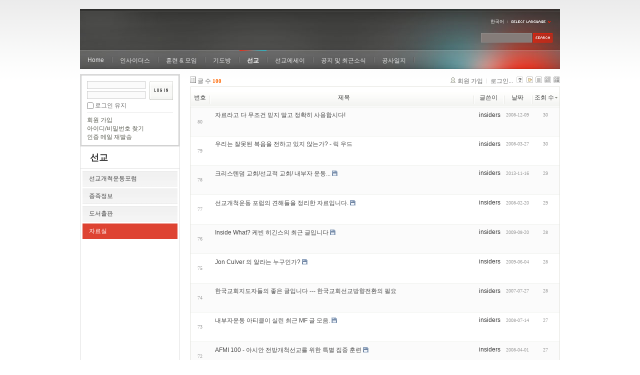

--- FILE ---
content_type: text/html; charset=UTF-8
request_url: http://insidersxe.cafe24.com/xe/index.php?mid=reference&page=2&listStyle=webzine&sort_index=readed_count&order_type=desc&document_srl=1847
body_size: 5868
content:
<!DOCTYPE html PUBLIC "-//W3C//DTD XHTML 1.0 Transitional//EN" "http://www.w3.org/TR/xhtml1/DTD/xhtml1-transitional.dtd">
<html lang="ko" xmlns="http://www.w3.org/1999/xhtml">
<head>
<!-- META -->
	<meta http-equiv="Content-Type" content="text/html; charset=UTF-8" />	<meta name="Generator" content="XpressEngine" />
<!-- TITLE -->
	<title>자료실</title>
<!-- CSS -->
	<link rel="stylesheet" href="/xe/common/js/plugins/ui/jquery-ui.css?20130103183705" type="text/css" media="all" />
	<link rel="stylesheet" href="/xe/common/css/xe.min.css?20130103183702" type="text/css" media="all" />
	<link rel="stylesheet" href="/xe/layouts/xe_official/css/default.css?20130103183708" type="text/css" media="all" />
	<link rel="stylesheet" href="/xe/modules/board/skins/xe_board/css/common.css?20130102141818" type="text/css" media="all" />
	<link rel="stylesheet" href="/xe/modules/board/skins/xe_board/css/white.css?20130102141818" type="text/css" media="all" />
	<link rel="stylesheet" href="/xe/modules/editor/styles/default/style.css?20130103183804" type="text/css" media="all" />
	<link rel="stylesheet" href="/xe/widgets/login_info/skins/xe_official/css/default.css?20130103183659" type="text/css" media="all" />
	<link rel="stylesheet" href="/xe/files/faceOff/247/layout.css?20130102212841" type="text/css" media="all" />
<!-- JS -->
	<script type="text/javascript" src="/xe/common/js/jquery.min.js?20130103183702"></script>
	<script type="text/javascript" src="/xe/common/js/x.min.js?20130103183706"></script>
	<script type="text/javascript" src="/xe/common/js/xe.min.js?20130103183702"></script>
	<script type="text/javascript" src="/xe/modules/board/tpl/js/board.js?20130102141821"></script>
	<script type="text/javascript" src="/xe/layouts/xe_official/js/xe_official.js?20130103183708"></script>
	<script type="text/javascript" src="/xe/widgets/login_info/skins/xe_official/js/login.js?20130103183700"></script>
	<script type="text/javascript" src="/xe/files/cache/ruleset/c0d26d56d1c6bd46b2282ef6b54f1d91.ko.js?20121231015710"></script>
	<!-- RSS -->
		<!-- ICON -->
	<link rel="shortcut icon" href="./modules/admin/tpl/img/faviconSample.png" />	<link rel="apple-touch-icon" href="./modules/admin/tpl/img/mobiconSample.png" />
</head>
<body>
	<script type="text/javascript">
	//<![CDATA[
	var current_url = "http://insidersxe.cafe24.com/xe/?mid=reference&page=2&listStyle=webzine&sort_index=readed_count&order_type=desc&document_srl=1847";
	var request_uri = "http://insidersxe.cafe24.com/xe/";
var current_mid = "reference";
var waiting_message = "서버에 요청 중입니다. 잠시만 기다려주세요.";
var ssl_actions = new Array();
var default_url = "http://insidersxe.cafe24.com/xe/";
	xe.current_lang = "ko";
	//]]>
	</script>
		<div class="xe">
	<div class="header">
		<h1>
						<a href=""></a>		</h1>
		<div class="language">
			<strong title="ko">한국어</strong> <button type="button" class="toggle"><img src="/xe/layouts/xe_official/images/default/buttonLang.gif" alt="Select Language" width="87" height="15" /></button>
			<ul class="selectLang">
							</ul>
		</div>
		<div class="gnb">
			<ul>
				<li><a href="/">Home</a>
									</li><li><a href="/xe/introduction">인사이더스</a>
					<ul>
						<li><a href="/xe/introduction">소개</a></li><li><a href="/xe/vision">비전</a></li><li><a href="/xe/organization">조직</a></li><li><a href="/xe/location">위치</a></li><li><a href="/xe/link">동역단체</a></li>					</ul>				</li><li><a href="/xe/orientation">훈련 &amp; 모임</a>
					<ul>
						<li><a href="/xe/orientation">오리엔테이션</a></li><li><a href="/xe/Paulus">빠울루스</a></li><li><a href="/xe/afmi">AFMI Institute</a></li><li><a href="/xe/ibm">IBM Perspective</a></li><li><a href="/xe/meeting">정기 기도모임</a></li>					</ul>				</li><li><a href="/xe/urgency">기도방</a>
					<ul>
						<li><a href="/xe/urgency">긴급기도</a></li><li><a href="/xe/Ten">기도레터</a></li><li><a href="/xe/thank">감사기도</a></li><li><a href="/xe/sponsor">기도후원</a></li>					</ul>				</li><li class="active"><a href="/xe/forum">선교</a>
					<ul>
						<li><a href="/xe/forum">선교개척운동포럼</a></li><li><a href="/xe/species">종족정보</a></li><li><a href="/xe/publication">도서출판</a></li><li class="active"><a href="/xe/reference">자료실</a></li>					</ul>				</li><li><a href="/xe/essay">선교에세이</a>
					<ul>
						<li><a href="/xe/essay">선교에세이</a></li>					</ul>				</li><li><a href="/xe/inotice">공지 및 최근소식</a>
					<ul>
						<li><a href="/xe/inotice">공지사항</a></li><li><a href="/xe/schedule">인사이더스 일정</a></li><li><a href="/xe/newsletter">소식지</a></li><li><a href="/xe/freeboard">자유게시판</a></li>					</ul>				</li><li><a href="/xe/dailylog">공사일지</a>
									</li><li><a href=""></a>
									</li>			</ul>
		</div>
		<form action="http://insidersxe.cafe24.com/xe/" method="post" class="iSearch"><input type="hidden" name="error_return_url" value="/xe/index.php?mid=reference&amp;page=2&amp;listStyle=webzine&amp;sort_index=readed_count&amp;order_type=desc&amp;document_srl=1847" />
						<input type="hidden" name="mid" value="reference" />
			<input type="hidden" name="act" value="IS" />
			<input type="hidden" name="search_target" value="title_content" />
			<input name="is_keyword" type="text" class="iText" title="keyword" />
			<input type="image" src="/xe/layouts/xe_official/images/default/buttonSearch.gif" alt="검색" class="submit" />
		</form>
	</div>
	<div class="body">
		<div class="lnb">
			<div style="overflow:hidden;"><div style="*zoom:1;padding:0px 0px 0px 0px !important; padding:none !important;">    <form id="fo_login_widget" action="/xe/index.php?act=procMemberLogin" method="post"  class="login_default"><input type="hidden" name="error_return_url" value="/xe/index.php?mid=reference&amp;page=2&amp;listStyle=webzine&amp;sort_index=readed_count&amp;order_type=desc&amp;document_srl=1847" /><input type="hidden" name="mid" value="reference" /><input type="hidden" name="vid" value="" /><input type="hidden" name="ruleset" value="@login" />
	<fieldset>
		<input type="hidden" name="act" value="procMemberLogin" />
		<input type="hidden" name="success_return_url" value="/xe/index.php?mid=reference&amp;page=2&amp;listStyle=webzine&amp;sort_index=readed_count&amp;order_type=desc&amp;document_srl=1847" />
		<div class="idpwWrap">
			<div class="idpw">
				<input name="user_id" type="text" title="아이디" />
				<input name="password" type="password" title="비밀번호" />
				<p class="keep">
					<input type="checkbox" name="keep_signed" id="keep_signed" value="Y" />
					<label for="keep_signed">로그인 유지</label>
				</p>
			</div>
			<input type="image" src="/xe/widgets/login_info/skins/xe_official/images/default/buttonLogin.gif" alt="login" class="login" />					</div>
				<p class="keep_msg">브라우저를 닫더라도 로그인이 계속 유지될 수 있습니다. 로그인 유지 기능을 사용할 경우 다음 접속부터는 로그인을 하실 필요가 없습니다. 단, 게임방, 학교 등 공공장소에서 이용 시 개인정보가 유출될 수 있으니 꼭 로그아웃을 해주세요.</p>
		<ul class="help">
			<li><a href="/xe/index.php?mid=reference&amp;page=2&amp;listStyle=webzine&amp;sort_index=readed_count&amp;order_type=desc&amp;act=dispMemberSignUpForm">회원 가입</a></li>
			<li><a href="/xe/index.php?mid=reference&amp;page=2&amp;listStyle=webzine&amp;sort_index=readed_count&amp;order_type=desc&amp;act=dispMemberFindAccount">아이디/비밀번호 찾기</a></li>
			<li><a href="/xe/index.php?mid=reference&amp;page=2&amp;listStyle=webzine&amp;sort_index=readed_count&amp;order_type=desc&amp;act=dispMemberResendAuthMail">인증 메일 재발송</a></li>
		</ul>
	</fieldset>
</form> 
</div></div>
			<h2><a href="/xe/forum">선교</a></h2>			<ul class="locNav">
				<li><a href="/xe/forum">선교개척운동포럼</a>
									</li><li><a href="/xe/species">종족정보</a>
									</li><li><a href="/xe/publication">도서출판</a>
									</li><li class="active"><a href="/xe/reference">자료실</a>
									</li>			</ul>		</div>
		<div class="content xe_content">
			                                                                                                     <!-- display skin title/description -->
    <!-- skin description -->
    <!-- board information -->
    <div class="boardInformation">
        <!-- article number -->
                <div class="articleNum">글 수 <strong>100</strong></div>
                <!-- login information -->
        <ul class="accountNavigation">
        
                    <li class="join"><a href="/xe/index.php?mid=reference&amp;page=2&amp;listStyle=webzine&amp;sort_index=readed_count&amp;order_type=desc&amp;act=dispMemberSignUpForm">회원 가입</a></li>
            <li class="loginAndLogout"><a href="/xe/index.php?mid=reference&amp;page=2&amp;listStyle=webzine&amp;sort_index=readed_count&amp;order_type=desc&amp;act=dispMemberLoginForm">로그인...</a></li>
                            <li class="skin_info"><a href="/xe/index.php?module=module&amp;act=dispModuleSkinInfo&amp;selected_module=board&amp;skin=xe_board" onclick="popopen(this.href,'skinInfo'); return false;"><img src="/xe/modules/board/skins/xe_board/images/white/buttonHelp.gif" alt="Skin Info" width="13" height="13"/></a></li>
            <li class="tag_info"><a href="/xe/index.php?mid=reference&amp;page=2&amp;listStyle=webzine&amp;sort_index=readed_count&amp;order_type=desc&amp;act=dispBoardTagList"><img src="/xe/modules/board/skins/xe_board/images/white/iconAllTags.gif" alt="Tag list" width="13" height="13"/></a></li>
        
                        <li class="listType"><a href="/xe/index.php?mid=reference&amp;page=2&amp;listStyle=list&amp;sort_index=readed_count&amp;order_type=desc"><img src="/xe/modules/board/skins/xe_board/images/white/typeList.gif" border="0" width="13" height="13" alt="List" /></a></li>
            <li class="listType"><a href="/xe/index.php?mid=reference&amp;page=2&amp;listStyle=webzine&amp;sort_index=readed_count&amp;order_type=desc"><img src="/xe/modules/board/skins/xe_board/images/white/typeWebzine.gif" border="0" width="13" height="13" alt="Webzine" /></a></li>
            <li class="listType"><a href="/xe/index.php?mid=reference&amp;page=2&amp;listStyle=gallery&amp;sort_index=readed_count&amp;order_type=desc"><img src="/xe/modules/board/skins/xe_board/images/white/typeGallery.gif" border="0" width="13" height="13" alt="Gallery" /></a></li>
                    </ul>
    </div>
                <!-- display list -->
    <form action="./" method="get"><input type="hidden" name="error_return_url" value="/xe/index.php?mid=reference&amp;page=2&amp;listStyle=webzine&amp;sort_index=readed_count&amp;order_type=desc&amp;document_srl=1847" /><input type="hidden" name="act" value="" /><input type="hidden" name="mid" value="reference" /><input type="hidden" name="vid" value="" />
            <table cellspacing="0" summary="" class="boardList">
        <thead>
                        <tr>
                				                				<th scope="col" class="num no_line"><div>번호</div></th>				 
				 
								                                <th scope="col" colspan="2" class="title">
					<div>
                    		                    제목    	                	                </div>
				</th>
				 
												                				<th class="author" scope="col"><div>글쓴이</div></th>
				 
												                <th scope="col" class="date"><div><a href="/xe/index.php?mid=reference&amp;page=2&amp;listStyle=webzine&amp;sort_index=regdate&amp;order_type=asc">날짜</a></div></th>
				 
				                				                				<th class="reading" scope="col"><div><a href="/xe/index.php?mid=reference&amp;page=2&amp;listStyle=webzine&amp;sort_index=readed_count&amp;order_type=asc">조회 수<img src="/xe/modules/board/skins/xe_board/images/common/buttonDescending.gif" alt="" width="5" height="3" class="sort" /></a></div></th>
				 
				                				            </tr>
        </thead>
        <tbody>
                    
                        
                            <tr class="bg2">
                    					                    <td rowspan="2" class="num">80</td>
										                                                            <td class="webzineTitle" colspan="2">
                                                                    <a href="/xe/index.php?mid=reference&amp;page=2&amp;listStyle=webzine&amp;sort_index=readed_count&amp;order_type=desc&amp;document_srl=1838">자료라고 다 무조건 믿지 말고 정확히 사용합시다!</a>
                        
                                                                                            </td>
                    					                    <td class="author"><div class="member_253">insiders</div></td>
                    					                    <td class="date">2008-12-09</td>
                    					                    <td class="reading">30</td>
                    					                </tr>
                                <tr class="bg2">
                    <td colspan="5" class="summary">
                                                &nbsp;
                    </td>
                </tr>
                            <tr class="bg1">
                    					                    <td rowspan="2" class="num">79</td>
										                                                            <td class="webzineTitle" colspan="2">
                                                                    <a href="/xe/index.php?mid=reference&amp;page=2&amp;listStyle=webzine&amp;sort_index=readed_count&amp;order_type=desc&amp;document_srl=1818">우리는 잘못된 복음을 전하고 있지 않는가? - 릭 우드</a>
                        
                                                                                            </td>
                    					                    <td class="author"><div class="member_253">insiders</div></td>
                    					                    <td class="date">2008-03-27</td>
                    					                    <td class="reading">30</td>
                    					                </tr>
                                <tr class="bg1">
                    <td colspan="6" class="summary">
                                                &nbsp;
                    </td>
                </tr>
                            <tr class="bg2">
                    					                    <td rowspan="2" class="num">78</td>
										                                                            <td class="webzineTitle" colspan="2">
                                                                    <a href="/xe/index.php?mid=reference&amp;page=2&amp;listStyle=webzine&amp;sort_index=readed_count&amp;order_type=desc&amp;document_srl=2368">크리스텐덤 교회/선교적 교회/ 내부자 운동...</a>
                        
                                                                        <img src="http://insidersxe.cafe24.com/xe/modules/document/tpl/icons/file.gif" alt="file" title="file" style="margin-right:2px;" />                    </td>
                    					                    <td class="author"><div class="member_253">insiders</div></td>
                    					                    <td class="date">2013-11-16</td>
                    					                    <td class="reading">29</td>
                    					                </tr>
                                <tr class="bg2">
                    <td colspan="7" class="summary">
                                                &nbsp;
                    </td>
                </tr>
                            <tr class="bg1">
                    					                    <td rowspan="2" class="num">77</td>
										                                                            <td class="webzineTitle" colspan="2">
                                                                    <a href="/xe/index.php?mid=reference&amp;page=2&amp;listStyle=webzine&amp;sort_index=readed_count&amp;order_type=desc&amp;document_srl=1814">선교개척운동 포럼의 견해들을 정리한 자료입니다.</a>
                        
                                                                        <img src="http://insidersxe.cafe24.com/xe/modules/document/tpl/icons/file.gif" alt="file" title="file" style="margin-right:2px;" />                    </td>
                    					                    <td class="author"><div class="member_253">insiders</div></td>
                    					                    <td class="date">2008-02-20</td>
                    					                    <td class="reading">29</td>
                    					                </tr>
                                <tr class="bg1">
                    <td colspan="8" class="summary">
                                                &nbsp;
                    </td>
                </tr>
                            <tr class="bg2">
                    					                    <td rowspan="2" class="num">76</td>
										                                                            <td class="webzineTitle" colspan="2">
                                                                    <a href="/xe/index.php?mid=reference&amp;page=2&amp;listStyle=webzine&amp;sort_index=readed_count&amp;order_type=desc&amp;document_srl=1847">Inside What? 케빈 히긴스의 최근 글입니다</a>
                        
                                                                        <img src="http://insidersxe.cafe24.com/xe/modules/document/tpl/icons/file.gif" alt="file" title="file" style="margin-right:2px;" />                    </td>
                    					                    <td class="author"><div class="member_253">insiders</div></td>
                    					                    <td class="date">2009-08-20</td>
                    					                    <td class="reading">28</td>
                    					                </tr>
                                <tr class="bg2">
                    <td colspan="9" class="summary">
                                                &nbsp;
                    </td>
                </tr>
                            <tr class="bg1">
                    					                    <td rowspan="2" class="num">75</td>
										                                                            <td class="webzineTitle" colspan="2">
                                                                    <a href="/xe/index.php?mid=reference&amp;page=2&amp;listStyle=webzine&amp;sort_index=readed_count&amp;order_type=desc&amp;document_srl=1843">Jon Culver 의 알라는 누구인가?</a>
                        
                                                                        <img src="http://insidersxe.cafe24.com/xe/modules/document/tpl/icons/file.gif" alt="file" title="file" style="margin-right:2px;" />                    </td>
                    					                    <td class="author"><div class="member_253">insiders</div></td>
                    					                    <td class="date">2009-06-04</td>
                    					                    <td class="reading">28</td>
                    					                </tr>
                                <tr class="bg1">
                    <td colspan="10" class="summary">
                                                &nbsp;
                    </td>
                </tr>
                            <tr class="bg2">
                    					                    <td rowspan="2" class="num">74</td>
										                                                            <td class="webzineTitle" colspan="2">
                                                                    <a href="/xe/index.php?mid=reference&amp;page=2&amp;listStyle=webzine&amp;sort_index=readed_count&amp;order_type=desc&amp;document_srl=1806">한국교회지도자들의 좋은 글입니다 --- 한국교회선교방향전환의 필요</a>
                        
                                                                                            </td>
                    					                    <td class="author"><div class="member_253">insiders</div></td>
                    					                    <td class="date">2007-07-27</td>
                    					                    <td class="reading">28</td>
                    					                </tr>
                                <tr class="bg2">
                    <td colspan="11" class="summary">
                                                &nbsp;
                    </td>
                </tr>
                            <tr class="bg1">
                    					                    <td rowspan="2" class="num">73</td>
										                                                            <td class="webzineTitle" colspan="2">
                                                                    <a href="/xe/index.php?mid=reference&amp;page=2&amp;listStyle=webzine&amp;sort_index=readed_count&amp;order_type=desc&amp;document_srl=1823">내부자운동 아티클이 실린 최근 MF 글 모음.</a>
                        
                                                                        <img src="http://insidersxe.cafe24.com/xe/modules/document/tpl/icons/file.gif" alt="file" title="file" style="margin-right:2px;" />                    </td>
                    					                    <td class="author"><div class="member_253">insiders</div></td>
                    					                    <td class="date">2008-07-14</td>
                    					                    <td class="reading">27</td>
                    					                </tr>
                                <tr class="bg1">
                    <td colspan="12" class="summary">
                                                &nbsp;
                    </td>
                </tr>
                            <tr class="bg2">
                    					                    <td rowspan="2" class="num">72</td>
										                                                            <td class="webzineTitle" colspan="2">
                                                                    <a href="/xe/index.php?mid=reference&amp;page=2&amp;listStyle=webzine&amp;sort_index=readed_count&amp;order_type=desc&amp;document_srl=1821">AFMI 100 - 아시안 전방개척선교를 위한 특별 집중 훈련</a>
                        
                                                                        <img src="http://insidersxe.cafe24.com/xe/modules/document/tpl/icons/file.gif" alt="file" title="file" style="margin-right:2px;" />                    </td>
                    					                    <td class="author"><div class="member_253">insiders</div></td>
                    					                    <td class="date">2008-04-01</td>
                    					                    <td class="reading">27</td>
                    					                </tr>
                                <tr class="bg2">
                    <td colspan="13" class="summary">
                                                &nbsp;
                    </td>
                </tr>
                            <tr class="bg1">
                    					                    <td rowspan="2" class="num">71</td>
										                                                            <td class="webzineTitle" colspan="2">
                                                                    <a href="/xe/index.php?mid=reference&amp;page=2&amp;listStyle=webzine&amp;sort_index=readed_count&amp;order_type=desc&amp;document_srl=1895">내부자운동 발전 역사 및 비평과 토론 및 쟁점 정리 논문</a>
                        
                                                                        <img src="http://insidersxe.cafe24.com/xe/modules/document/tpl/icons/file.gif" alt="file" title="file" style="margin-right:2px;" />                    </td>
                    					                    <td class="author"><div class="member_253">insiders</div></td>
                    					                    <td class="date">2012-08-29</td>
                    					                    <td class="reading">25</td>
                    					                </tr>
                                <tr class="bg1">
                    <td colspan="14" class="summary">
                                                &nbsp;
                    </td>
                </tr>
                            <tr class="bg2">
                    					                    <td rowspan="2" class="num">70</td>
										                                                            <td class="webzineTitle" colspan="2">
                                                                    <a href="/xe/index.php?mid=reference&amp;page=2&amp;listStyle=webzine&amp;sort_index=readed_count&amp;order_type=desc&amp;document_srl=1857">김요한의 선교지 새로운 신학교육에 대한 소고</a>
                        
                                                                        <img src="http://insidersxe.cafe24.com/xe/modules/document/tpl/icons/file.gif" alt="file" title="file" style="margin-right:2px;" />                    </td>
                    					                    <td class="author"><div class="member_253">insiders</div></td>
                    					                    <td class="date">2009-12-17</td>
                    					                    <td class="reading">25</td>
                    					                </tr>
                                <tr class="bg2">
                    <td colspan="15" class="summary">
                                                &nbsp;
                    </td>
                </tr>
                            <tr class="bg1">
                    					                    <td rowspan="2" class="num">69</td>
										                                                            <td class="webzineTitle" colspan="2">
                                                                    <a href="/xe/index.php?mid=reference&amp;page=2&amp;listStyle=webzine&amp;sort_index=readed_count&amp;order_type=desc&amp;document_srl=1875">AFMI Bulletin No. 5 - ASFM/AMLF - Proceedings</a>
                        
                                                                        <img src="http://insidersxe.cafe24.com/xe/modules/document/tpl/icons/file.gif" alt="file" title="file" style="margin-right:2px;" />                    </td>
                    					                    <td class="author"><div class="member_253">insiders</div></td>
                    					                    <td class="date">2010-10-14</td>
                    					                    <td class="reading">24</td>
                    					                </tr>
                                <tr class="bg1">
                    <td colspan="16" class="summary">
                                                &nbsp;
                    </td>
                </tr>
                            <tr class="bg2">
                    					                    <td rowspan="2" class="num">68</td>
										                                                            <td class="webzineTitle" colspan="2">
                                                                    <a href="/xe/index.php?mid=reference&amp;page=2&amp;listStyle=webzine&amp;sort_index=readed_count&amp;order_type=desc&amp;document_srl=1819">세계 복음의 수용성에 대한 새로운 자료 - 토드 죤슨</a>
                        
                                                                        <img src="http://insidersxe.cafe24.com/xe/modules/document/tpl/icons/file.gif" alt="file" title="file" style="margin-right:2px;" />                    </td>
                    					                    <td class="author"><div class="member_253">insiders</div></td>
                    					                    <td class="date">2008-04-01</td>
                    					                    <td class="reading">24</td>
                    					                </tr>
                                <tr class="bg2">
                    <td colspan="17" class="summary">
                                                &nbsp;
                    </td>
                </tr>
                            <tr class="bg1">
                    					                    <td rowspan="2" class="num">67</td>
										                                                            <td class="webzineTitle" colspan="2">
                                                                    <a href="/xe/index.php?mid=reference&amp;page=2&amp;listStyle=webzine&amp;sort_index=readed_count&amp;order_type=desc&amp;document_srl=1898">하나님 나라 관점이란: 성경적 선교 패러다임</a>
                        
                                                                        <img src="http://insidersxe.cafe24.com/xe/modules/document/tpl/icons/file.gif" alt="file" title="file" style="margin-right:2px;" />                    </td>
                    					                    <td class="author"><div class="member_253">insiders</div></td>
                    					                    <td class="date">2012-11-16</td>
                    					                    <td class="reading">23</td>
                    					                </tr>
                                <tr class="bg1">
                    <td colspan="18" class="summary">
                                                &nbsp;
                    </td>
                </tr>
                            <tr class="bg2">
                    					                    <td rowspan="2" class="num">66</td>
										                                                            <td class="webzineTitle" colspan="2">
                                                                    <a href="/xe/index.php?mid=reference&amp;page=2&amp;listStyle=webzine&amp;sort_index=readed_count&amp;order_type=desc&amp;document_srl=1839">신갈렙 선교사의 중국 비즈니스 선교 소고</a>
                        
                                                                                            </td>
                    					                    <td class="author"><div class="member_253">insiders</div></td>
                    					                    <td class="date">2008-12-10</td>
                    					                    <td class="reading">23</td>
                    					                </tr>
                                <tr class="bg2">
                    <td colspan="19" class="summary">
                                                &nbsp;
                    </td>
                </tr>
                            <tr class="bg1">
                    					                    <td rowspan="2" class="num">65</td>
										                                                            <td class="webzineTitle" colspan="2">
                                                                    <a href="/xe/index.php?mid=reference&amp;page=2&amp;listStyle=webzine&amp;sort_index=readed_count&amp;order_type=desc&amp;document_srl=1809">Asian FM Initiative II</a>
                        
                                                                        <img src="http://insidersxe.cafe24.com/xe/modules/document/tpl/icons/file.gif" alt="file" title="file" style="margin-right:2px;" />                    </td>
                    					                    <td class="author"><div class="member_253">insiders</div></td>
                    					                    <td class="date">2007-11-28</td>
                    					                    <td class="reading">23</td>
                    					                </tr>
                                <tr class="bg1">
                    <td colspan="20" class="summary">
                                                &nbsp;
                    </td>
                </tr>
                            <tr class="bg2">
                    					                    <td rowspan="2" class="num">64</td>
										                                                            <td class="webzineTitle" colspan="2">
                                                                    <a href="/xe/index.php?mid=reference&amp;page=2&amp;listStyle=webzine&amp;sort_index=readed_count&amp;order_type=desc&amp;document_srl=1891">무슬림들을 위한 성경번역에서 하나님의 아들에 관한 이슈</a>
                        
                                                                        <img src="http://insidersxe.cafe24.com/xe/modules/document/tpl/icons/file.gif" alt="file" title="file" style="margin-right:2px;" />                    </td>
                    					                    <td class="author"><div class="member_253">insiders</div></td>
                    					                    <td class="date">2012-05-25</td>
                    					                    <td class="reading">22</td>
                    					                </tr>
                                <tr class="bg2">
                    <td colspan="21" class="summary">
                                                &nbsp;
                    </td>
                </tr>
                            <tr class="bg1">
                    					                    <td rowspan="2" class="num">63</td>
										                                                            <td class="webzineTitle" colspan="2">
                                                                    <a href="/xe/index.php?mid=reference&amp;page=2&amp;listStyle=webzine&amp;sort_index=readed_count&amp;order_type=desc&amp;document_srl=1811">한국교회의 상황화 예배음악을 통한 부흥</a>
                        
                                                                        <img src="http://insidersxe.cafe24.com/xe/modules/document/tpl/icons/file.gif" alt="file" title="file" style="margin-right:2px;" />                    </td>
                    					                    <td class="author"><div class="member_253">insiders</div></td>
                    					                    <td class="date">2007-11-29</td>
                    					                    <td class="reading">22</td>
                    					                </tr>
                                <tr class="bg1">
                    <td colspan="22" class="summary">
                                                &nbsp;
                    </td>
                </tr>
                            <tr class="bg2">
                    					                    <td rowspan="2" class="num">62</td>
										                                                            <td class="webzineTitle" colspan="2">
                                                                    <a href="/xe/index.php?mid=reference&amp;page=2&amp;listStyle=webzine&amp;sort_index=readed_count&amp;order_type=desc&amp;document_srl=1902">미전도종족선교와 전방개척선교에 대한 회고 - 김요한</a>
                        
                                                                        <img src="http://insidersxe.cafe24.com/xe/modules/document/tpl/icons/file.gif" alt="file" title="file" style="margin-right:2px;" />                    </td>
                    					                    <td class="author"><div class="member_253">insiders</div></td>
                    					                    <td class="date">2012-09-22</td>
                    					                    <td class="reading">21</td>
                    					                </tr>
                                <tr class="bg2">
                    <td colspan="23" class="summary">
                                                &nbsp;
                    </td>
                </tr>
                            <tr class="bg1">
                    					                    <td rowspan="2" class="num">61</td>
										                                                            <td class="webzineTitle" colspan="2">
                                                                    <a href="/xe/index.php?mid=reference&amp;page=2&amp;listStyle=webzine&amp;sort_index=readed_count&amp;order_type=desc&amp;document_srl=1881">세계선교의 남은과업-아시아 무슬림-한국의 통일</a>
                        
                                                                        <img src="http://insidersxe.cafe24.com/xe/modules/document/tpl/icons/file.gif" alt="file" title="file" style="margin-right:2px;" />                    </td>
                    					                    <td class="author"><div class="member_253">insiders</div></td>
                    					                    <td class="date">2011-11-19</td>
                    					                    <td class="reading">21</td>
                    					                </tr>
                                <tr class="bg1">
                    <td colspan="24" class="summary">
                                                &nbsp;
                    </td>
                </tr>
                            </tbody>
        </table>
    </form>
        <div class="boardBottom">
    <!-- write document, list button -->
        <div class="btnArea">
			<span class="btn"><a href="/xe/index.php?mid=reference&amp;page=2&amp;listStyle=webzine&amp;sort_index=readed_count&amp;order_type=desc&amp;act=dispBoardWrite">쓰기...</a></span>
			<span class="etc">
												<span class="btn"><a href="/xe/index.php?mid=reference&amp;page=2&amp;listStyle=webzine">목록</a></span>
							</span>
        </div>
    <!-- page navigation -->
        <div class="pagination a1">
            <a href="/xe/index.php?mid=reference&amp;listStyle=webzine&amp;sort_index=readed_count&amp;order_type=desc" class="prevEnd">첫 페이지</a> 
                                                <a href="/xe/index.php?mid=reference&amp;page=1&amp;listStyle=webzine&amp;sort_index=readed_count&amp;order_type=desc">1</a>
                                                                <strong>2</strong> 
                                                                <a href="/xe/index.php?mid=reference&amp;page=3&amp;listStyle=webzine&amp;sort_index=readed_count&amp;order_type=desc">3</a>
                                                                <a href="/xe/index.php?mid=reference&amp;page=4&amp;listStyle=webzine&amp;sort_index=readed_count&amp;order_type=desc">4</a>
                                                                <a href="/xe/index.php?mid=reference&amp;page=5&amp;listStyle=webzine&amp;sort_index=readed_count&amp;order_type=desc">5</a>
                                        <a href="/xe/index.php?mid=reference&amp;page=5&amp;listStyle=webzine&amp;sort_index=readed_count&amp;order_type=desc" class="nextEnd">끝 페이지</a>
        </div>
    <!-- search -->
            </div>
<!-- display the text on footer -->
		</div>
	</div>
	<div class="footer">
		<p>서울시 종로구 혜화동 5-55, 혜성교회 내 인사이더스 (우110-530) Tel: 0505-540-0691 / Fax: 02-765-1024, 745-8579<br>
 Copyright@2006 Insiders. E-mail : <a href="mailto:insidersM@gmail.com">insidersM@gmail.com</a></p>
	</div>
</div>	<script type="text/javascript"> jQuery(function(){ alert("권한이 없습니다."); } );</script><!-- ETC -->
	<div class="wfsr"></div>
	<script type="text/javascript" src="/xe/files/cache/js_filter_compiled/d046d1841b9c79c545b82d3be892699d.ko.compiled.js?20130102142726"></script>	<script type="text/javascript" src="/xe/files/cache/js_filter_compiled/1bdc15d63816408b99f674eb6a6ffcea.ko.compiled.js?20130102142726"></script>	<script type="text/javascript" src="/xe/files/cache/js_filter_compiled/9b007ee9f2af763bb3d35e4fb16498e9.ko.compiled.js?20130102142726"></script>	<script type="text/javascript" src="/xe/addons/autolink/autolink.js?20130103183649"></script>	<script type="text/javascript" src="/xe/common/js/plugins/ui/jquery-ui.min.js?20130103183704"></script>	<script type="text/javascript" src="/xe/common/js/plugins/ui/jquery.ui.datepicker-ko.js?20130103183704"></script>	<script type="text/javascript" src="/xe/addons/resize_image/js/resize_image.min.js?20130103183649"></script>	<script type="text/javascript" src="/xe/files/cache/js_filter_compiled/4006728d092c905c4152deb39ecd3db9.ko.compiled.js?20130103201332"></script>	<script type="text/javascript" src="/xe/files/cache/js_filter_compiled/fc924830b7502c413da5ffaa0f2f5deb.ko.compiled.js?20130103201332"></script></body>
</html>


--- FILE ---
content_type: application/javascript
request_url: http://insidersxe.cafe24.com/xe/files/cache/js_filter_compiled/1bdc15d63816408b99f674eb6a6ffcea.ko.compiled.js?20130102142726
body_size: 910
content:
function insert_comment(form){ return legacy_filter('insert_comment', form, 'board', 'procBoardInsertComment', completeInsertComment, ['error','message','mid','document_srl','comment_srl'], '', {}) };
(function($){
	var v=xe.getApp('validator')[0];if(!v)return false;
	v.cast("ADD_FILTER", ["insert_comment", {'document_srl': {required:true},'nick_name': {required:true,maxlength:20},'password': {required:true},'email_address': {maxlength:250},'homepage': {maxlength:250},'content': {required:true,minlength:1}}]);
	
	v.cast('ADD_MESSAGE',['document_srl','문서번호']);
	v.cast('ADD_MESSAGE',['nick_name','닉네임']);
	v.cast('ADD_MESSAGE',['password','비밀번호']);
	v.cast('ADD_MESSAGE',['email_address','이메일 주소']);
	v.cast('ADD_MESSAGE',['homepage','홈페이지']);
	v.cast('ADD_MESSAGE',['content','내용']);
	v.cast('ADD_MESSAGE',['mid','모듈 이름']);
	v.cast('ADD_MESSAGE',['comment_srl','comment_srl']);
	v.cast('ADD_MESSAGE',['parent_srl','parent_srl']);
	v.cast('ADD_MESSAGE',['is_secret','is_secret']);
	v.cast('ADD_MESSAGE',['notify_message','notify_message']);
	v.cast('ADD_MESSAGE',['isnull','%s 값은 필수입니다.']);
	v.cast('ADD_MESSAGE',['outofrange','%s의 글자 수를 맞추어 주세요.']);
	v.cast('ADD_MESSAGE',['equalto','%s이(가) 잘못되었습니다.']);
	v.cast('ADD_MESSAGE',['invalid','%s의 값이 올바르지 않습니다.']);
	v.cast('ADD_MESSAGE',['invalid_email','%s의 값은 올바른 메일 주소가 아닙니다.']);
	v.cast('ADD_MESSAGE',['invalid_userid','%s의 값은 영문, 숫자, _만 가능하며 첫 글자는 영문이어야 합니다.']);
	v.cast('ADD_MESSAGE',['invalid_user_id','%s의 값은 영문, 숫자, _만 가능하며 첫 글자는 영문이어야 합니다.']);
	v.cast('ADD_MESSAGE',['invalid_homepage','%s의 형식이 잘못되었습니다.(예: http://www.xpressengine.com)']);
	v.cast('ADD_MESSAGE',['invalid_url','%s의 형식이 잘못되었습니다.(예: http://www.xpressengine.com)']);
	v.cast('ADD_MESSAGE',['invalid_korean','%s의 형식이 잘못되었습니다. 한글로만 입력하셔야 합니다.']);
	v.cast('ADD_MESSAGE',['invalid_korean_number','%s의 형식이 잘못되었습니다. 한글과 숫자로만 입력하셔야 합니다.']);
	v.cast('ADD_MESSAGE',['invalid_alpha','%s의 형식이 잘못되었습니다. 영문으로만 입력하셔야 합니다.']);
	v.cast('ADD_MESSAGE',['invalid_alpha_number','%s의 형식이 잘못되었습니다. 영문과 숫자로만 입력하셔야 합니다.']);
	v.cast('ADD_MESSAGE',['invalid_mid','%s의 형식이 잘못되었습니다. 첫 글자는 영문으로 시작해야 하며 \'영문+숫자+_\'로만 입력하셔야 합니다.']);
	v.cast('ADD_MESSAGE',['invalid_number','%s의 형식이 잘못되었습니다. 숫자로만 입력하셔야 합니다.']);
})(jQuery);